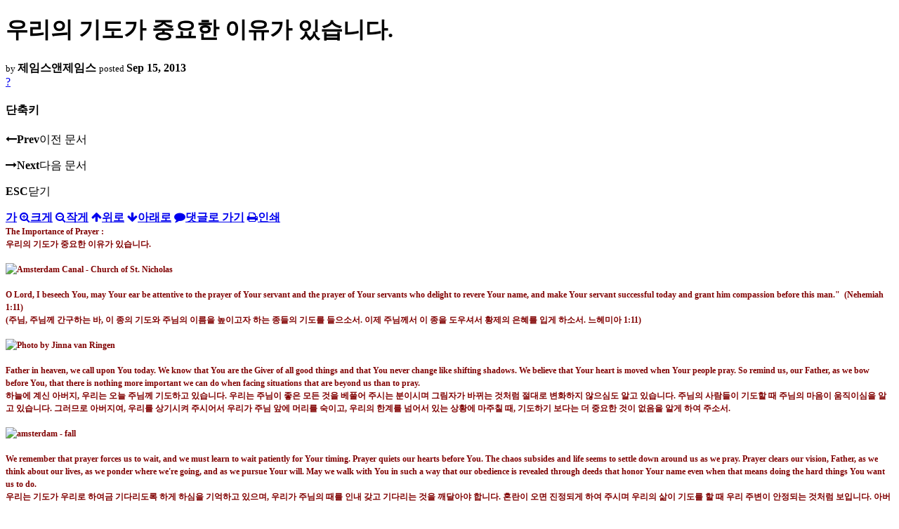

--- FILE ---
content_type: text/html; charset=UTF-8
request_url: https://nz.korean.net/index.php?mid=religion&page=21&sort_index=regdate&order_type=asc&listStyle=viewer&document_srl=2401950
body_size: 36105
content:
<!DOCTYPE html>
<html lang="ko">
<head>
<script type="text/javascript" src="//wcs.naver.net/wcslog.js"></script>
<script type="text/javascript">
if(!wcs_add) var wcs_add = {};
wcs_add["wa"] = "127935406f7a10";
if(window.wcs) {
wcs_do();
}
</script>
<!-- Global site tag (gtag.js) - Google Analytics -->
<script async src="https://www.googletagmanager.com/gtag/js?id=UA-161624751-15"></script>
<script>
  window.dataLayer = window.dataLayer || [];
  function gtag(){dataLayer.push(arguments);}
  gtag('js', new Date());
  gtag('config', 'UA-161624751-15');
</script>
<!-- Google tag (gtag.js) G4 -->
<script async src="https://www.googletagmanager.com/gtag/js?id=G-PPFV454X22"></script>
<script>
  window.dataLayer = window.dataLayer || [];
  function gtag(){dataLayer.push(arguments);}
  gtag('js', new Date());
  gtag('config', 'G-PPFV454X22');
</script>
<!-- META -->
<meta charset="utf-8">
<meta name="Generator" content="XpressEngine">
<meta http-equiv="X-UA-Compatible" content="IE=edge">
<meta name="viewport" content="width=device-width,initial-scale=1,user-scalable=0,maximum-scale=1.0">
<meta name="format-detection" content="telephone=no">
<meta property="og:url" content="https://nz.korean.net/">
<meta property="og:title" content="오클랜드한인회">
<meta property="og:type" content="website">
<meta property="og:image" content="https://nz.korean.net/images/mlogo3.png" />
<meta property="og:image:url" content="https://nz.korean.net/images/mlogo3.png" />
<meta property="og:description" content="행복한교민사회를 만드는 오클랜드 한인회입니다.">
<!-- TITLE -->
<title>신앙생활 - 우리의 기도가 중요한 이유가 있습니다.</title>
<!-- CSS -->
<link rel="stylesheet" href="/common/css/xe.min.css?20190401082908" />
<link rel="stylesheet" href="/common/js/plugins/ui/jquery-ui.min.css?20171019051220" />
<link rel="stylesheet" href="https://maxcdn.bootstrapcdn.com/font-awesome/4.2.0/css/font-awesome.min.css" />
<link rel="stylesheet" href="/modules/board/skins/sketchbook5/css/board.css?20150223105420" />
<!--[if lt IE 9]><link rel="stylesheet" href="/modules/board/skins/sketchbook5/css/ie8.css?20150223105420" />
<![endif]--><link rel="stylesheet" href="/modules/board/skins/sketchbook5/css/print.css?20150223105420" media="print" />
<link rel="stylesheet" href="/modules/board/skins/sketchbook5/css/jquery.mCustomScrollbar.css?20150223105420" />
<link rel="stylesheet" href="/modules/editor/styles/xeStyle/style.css?20190218083011" />
<link rel="stylesheet" href="/layouts/ForhanbiPortalA/css/responsive.css">
<!-- JS -->
<!--[if lt IE 9]><script src="/common/js/jquery-1.x.min.js?20171019051214"></script>
<![endif]--><!--[if gte IE 9]><!--><script src="/common/js/jquery.min.js?20171019051214"></script>
<![endif]--><script src="/common/js/x.min.js?20171019051222"></script>
<script src="/common/js/xe.min.js?20171019051222"></script>
<script src="/modules/board/tpl/js/board.min.js?20190312024710"></script>
<!-- RSS -->
<!-- ICON -->

<script>
						if(!captchaTargetAct) {var captchaTargetAct = [];}
						captchaTargetAct.push("procMemberFindAccount","procMemberResendAuthMail","procMemberInsert");
						</script>

<meta name="viewport" content="width=device-width, initial-scale=1, minimum-scale=1, maximum-scale=1, user-scalable=yes, target-densitydpi=medium-dpi" />
<style> .xe_content { font-family:"Tahoma","Geneva","sans-serif";font-size:12px; }</style>
<link rel="canonical" href="https://nz.korean.net/index.php?mid=religion&amp;document_srl=2401950" />
<meta name="description" content="The Importance of Prayer : 우리의 기도가 중요한 이유가 있습니다. O Lord, I beseech You, may Your ear be attentive to the prayer of Your servant and the prayer of Your servants who delight to revere Your name, and make Your servant successful today and grant him compassion before this man.&quot; (Nehemiah 1:11) (주님, 주님께 간구하는 바, 이 종의 기도와 주님의 이름을 높이고자 하는 종들의 기도를 들..." />
<meta property="og:locale" content="ko_KR" />
<meta property="og:type" content="article" />
<meta property="og:url" content="https://nz.korean.net/index.php?mid=religion&amp;document_srl=2401950" />
<meta property="og:title" content="신앙생활 - 우리의 기도가 중요한 이유가 있습니다." />
<meta property="og:description" content="The Importance of Prayer : 우리의 기도가 중요한 이유가 있습니다. O Lord, I beseech You, may Your ear be attentive to the prayer of Your servant and the prayer of Your servants who delight to revere Your name, and make Your servant successful today and grant him compassion before this man.&quot; (Nehemiah 1:11) (주님, 주님께 간구하는 바, 이 종의 기도와 주님의 이름을 높이고자 하는 종들의 기도를 들..." />
<meta property="article:published_time" content="2013-09-15T01:35:18+00:00" />
<meta property="article:modified_time" content="2013-09-18T16:18:41+00:00" />
<style data-id="bdCss">
.bd em,.bd .color{color:#333333;}
.bd .shadow{text-shadow:1px 1px 1px ;}
.bd .bolder{color:#333333;text-shadow:2px 2px 4px ;}
.bd .bg_color{background-color:#333333;}
.bd .bg_f_color{background-color:#333333;background:-webkit-linear-gradient(#FFF -50%,#333333 50%);background:linear-gradient(to bottom,#FFF -50%,#333333 50%);}
.bd .border_color{border-color:#333333;}
.bd .bx_shadow{box-shadow:0 0 2px ;}
.viewer_with.on:before{background-color:#333333;box-shadow:0 0 2px #333333;}
.bd_zine.zine li:first-child,.bd_tb_lst.common_notice tr:first-child td{margin-top:2px;border-top:1px solid #DDD}
.bd_zine .info b,.bd_zine .info a{color:;}
.bd_zine.card h3{color:#333333;}
</style>
<style>
body,input,textarea,select,button,table{font-family:;}
#viewer .rd_trb,#viewer #trackback{display:none}
</style><script>
//<![CDATA[
var current_url = "https://nz.korean.net/?mid=religion&page=21&sort_index=regdate&order_type=asc&listStyle=viewer&document_srl=2401950";
var request_uri = "https://nz.korean.net/";
var current_mid = "religion";
var waiting_message = "서버에 요청 중입니다. 잠시만 기다려주세요.";
var ssl_actions = new Array();
var default_url = "https://nz.korean.net/";
var http_port = 80;var https_port = 443;var enforce_ssl = true;xe.current_lang = "ko";
xe.cmd_find = "찾기";
xe.cmd_cancel = "취소";
xe.cmd_confirm = "확인";
xe.msg_no_root = "루트는 선택 할 수 없습니다.";
xe.msg_no_shortcut = "바로가기는 선택 할 수 없습니다.";
xe.msg_select_menu = "대상 메뉴 선택";
//]]>
</script>
<style>
	#adminBar{display: none;}
</style>
</head>
<body class="viewer_blk">
<!--#JSPLUGIN:ui--><script>//<![CDATA[
var lang_type = "ko";
var bdLogin = "로그인 하시겠습니까?@https://nz.korean.net/index.php?mid=religion&page=21&sort_index=regdate&order_type=asc&listStyle=viewer&document_srl=2401950&act=dispMemberLoginForm";
jQuery(function($){
	board('#bd_140836_2401950');
});
//]]></script>

<div id="viewer" class="white viewer_style rd_nav_blk">
	<div id="bd_140836_2401950" class="bd clear   hover_effect" data-default_style="viewer" data-bdFilesType="" data-bdNavSide="N" style="max-width:px">
		<div id="rd_ie" class="ie8_only"><i class="tl"></i><i class="tc"></i><i class="tr"></i><i class="ml"></i><i class="mr"></i><i class="bl"></i><i class="bc"></i><i class="br"></i></div>
		<div class="rd rd_nav_style2 clear" style="padding:;" data-docSrl="2401950">
	
	<div class="rd_hd clear" style="">
		
				
		<div class="blog v" style="text-align:;;">
			<div class="top_area ngeb np_18px" style="text-align:">
															</div>
			<h1 class="font ngeb" style=";-webkit-animation-name:rd_h1_v;-moz-animation-name:rd_h1_v;animation-name:rd_h1_v;">우리의 기도가 중요한 이유가 있습니다.</h1>						<div class="btm_area ngeb np_18px" style="text-align:"> 
								<span><small>by </small><b>제임스앤제임스</b></span>				<span title="2013.09.15 01:35"><small>posted </small><b class="date">Sep 15, 2013</b></span>															</div>
		</div>		
				
				
				
				
				<div class="rd_nav_side">
			<div class="rd_nav img_tx fr m_btn_wrp">
		<div class="help bubble left m_no">
		<a class="text" href="#" onclick="jQuery(this).next().fadeToggle();return false;">?</a>
		<div class="wrp">
			<div class="speech">
				<h4>단축키</h4>
				<p><strong><i class="fa fa-long-arrow-left"></i><span class="blind">Prev</span></strong>이전 문서</p>
				<p><strong><i class="fa fa-long-arrow-right"></i><span class="blind">Next</span></strong>다음 문서</p>
				<p><strong>ESC</strong>닫기</p>			</div>
			<i class="edge"></i>
			<i class="ie8_only bl"></i><i class="ie8_only br"></i>
		</div>
	</div>	<a class="tg_btn2 bubble m_no" href="#" data-href=".bd_font_select" title="글꼴 선택"><strong>가</strong><i class="arrow down"></i></a>	<a class="font_plus bubble" href="#" title="크게"><i class="fa fa-search-plus"></i><b class="tx">크게</b></a>
	<a class="font_minus bubble" href="#" title="작게"><i class="fa fa-search-minus"></i><b class="tx">작게</b></a>
			<a class="back_to bubble m_no" href="#bd_140836_2401950" title="위로"><i class="fa fa-arrow-up"></i><b class="tx">위로</b></a>
	<a class="back_to bubble m_no" href="#rd_end_2401950" title="(목록) 아래로"><i class="fa fa-arrow-down"></i><b class="tx">아래로</b></a>
	<a class="comment back_to bubble if_viewer m_no" href="#2401950_comment" title="댓글로 가기"><i class="fa fa-comment"></i><b class="tx">댓글로 가기</b></a>
	<a class="print_doc bubble m_no this" href="https://nz.korean.net/index.php?mid=religion&amp;page=21&amp;sort_index=regdate&amp;order_type=asc&amp;listStyle=viewer&amp;document_srl=2401950" title="인쇄"><i class="fa fa-print"></i><b class="tx">인쇄</b></a>			</div>		</div>			</div>
	
		
	<div class="rd_body clear">
		
				
				
				<article><!--BeforeDocument(2401950,139517)--><div class="document_2401950_139517 xe_content"><P style="LINE-HEIGHT: 150%; MARGIN: 0cm 0cm 0pt" class=MsoNormal><B style="mso-bidi-font-weight: normal"><SPAN style="LINE-HEIGHT: 150%; FONT-FAMILY: 굴림; COLOR: maroon; FONT-SIZE: 9pt" lang=EN-US>The Importance of Prayer : <?xml:namespace prefix = o ns = "urn:schemas-microsoft-com:office:office" /><o:p></o:p></SPAN></B></P>
<P style="LINE-HEIGHT: 150%; MARGIN: 0cm 0cm 0pt" class=MsoNormal><B style="mso-bidi-font-weight: normal"><SPAN style="LINE-HEIGHT: 150%; FONT-FAMILY: 굴림; COLOR: maroon; FONT-SIZE: 9pt">우리의 기도가 중요한 이유가 있습니다<SPAN lang=EN-US>.<o:p></o:p></SPAN></SPAN></B></P>
<P style="LINE-HEIGHT: 150%; MARGIN: 0cm 0cm 0pt" class=MsoNormal><B style="mso-bidi-font-weight: normal"><SPAN style="LINE-HEIGHT: 150%; FONT-FAMILY: 굴림; COLOR: maroon; FONT-SIZE: 9pt" lang=EN-US><o:p><BR><IMG style="WIDTH: 236px; HEIGHT: 336px" class="pinImg fullBleed loaded" alt="Amsterdam Canal - Church of St. Nicholas" src="http://media-cache-ec0.pinimg.com/236x/72/03/b9/7203b99d9206db7c0e8cc0fe341db1fa.jpg"><BR><BR></o:p></SPAN></B></P>
<P style="LINE-HEIGHT: 150%; MARGIN: 0cm 0cm 0pt" class=MsoNormal><B style="mso-bidi-font-weight: normal"><SPAN style="LINE-HEIGHT: 150%; FONT-FAMILY: 굴림; COLOR: maroon; FONT-SIZE: 9pt" lang=EN-US>O Lord, I beseech You, may Your ear be attentive to the prayer of Your servant and the prayer of Your servants who delight to revere Your name, and make Your servant successful today and grant him compassion before this man."<SPAN style="mso-spacerun: yes">&nbsp; </SPAN>(Nehemiah 1:11)<o:p></o:p></SPAN></B></P>
<P style="LINE-HEIGHT: 150%; MARGIN: 0cm 0cm 0pt" class=MsoNormal><B style="mso-bidi-font-weight: normal"><SPAN style="LINE-HEIGHT: 150%; FONT-FAMILY: 굴림; COLOR: maroon; FONT-SIZE: 9pt" lang=EN-US>(</SPAN></B><B style="mso-bidi-font-weight: normal"><SPAN style="LINE-HEIGHT: 150%; FONT-FAMILY: 굴림; COLOR: maroon; FONT-SIZE: 9pt">주님<SPAN lang=EN-US>, </SPAN>주님께 간구하는 바<SPAN lang=EN-US>, </SPAN>이 종의 기도와 주님의 이름을 높이고자 하는 종들의 기도를 들으소서<SPAN lang=EN-US>. </SPAN>이제 주님께서 이 종을 도우셔서 황제의 은혜를 입게 하소서<SPAN lang=EN-US>. </SPAN>느헤미아<SPAN lang=EN-US> 1:11)<BR><o:p><BR><IMG style="WIDTH: 236px; HEIGHT: 183px" class="pinImg fullBleed loaded" alt="Photo by Jinna van Ringen" src="http://media-cache-ak0.pinimg.com/236x/d5/ac/70/d5ac7023e218e7aa993b4591155b2582.jpg"></o:p></SPAN></SPAN></B></P>
<P style="LINE-HEIGHT: 150%; MARGIN: 0cm 0cm 0pt" class=MsoNormal><B style="mso-bidi-font-weight: normal"><SPAN style="LINE-HEIGHT: 150%; FONT-FAMILY: 굴림; COLOR: maroon; FONT-SIZE: 9pt" lang=EN-US><o:p>&nbsp;</o:p></SPAN></B></P>
<P style="LINE-HEIGHT: 150%; MARGIN: 0cm 0cm 0pt" class=MsoNormal><B style="mso-bidi-font-weight: normal"><SPAN style="LINE-HEIGHT: 150%; FONT-FAMILY: 굴림; COLOR: maroon; FONT-SIZE: 9pt" lang=EN-US>Father in heaven, we call upon You today. We know that You are the Giver of all good things and that You never change like shifting shadows. We believe that Your heart is moved when Your people pray. So remind us, our Father, as we bow before You, that there is nothing more important we can do when facing situations that are beyond us than to pray.<o:p></o:p></SPAN></B></P>
<P style="LINE-HEIGHT: 150%; MARGIN: 0cm 0cm 0pt" class=MsoNormal><B style="mso-bidi-font-weight: normal"><SPAN style="LINE-HEIGHT: 150%; FONT-FAMILY: 굴림; COLOR: maroon; FONT-SIZE: 9pt">하늘에 계신 아버지<SPAN lang=EN-US>, </SPAN>우리는 오늘 주님께 기도하고 있습니다<SPAN lang=EN-US>. </SPAN>우리는 주님이 좋은 모든 것을 베풀어 주시는 분이시며 그림자가 바뀌는 것처럼 절대로 변화하지 않으심도 알고 있습니다<SPAN lang=EN-US>. </SPAN>주님의 사람들이 기도할 때 주님의 마음이 움직이심을 알고 있습니다<SPAN lang=EN-US>. </SPAN>그러므로 아버지여<SPAN lang=EN-US>, </SPAN>우리를 상기시켜 주시어서 우리가 주님 앞에 머리를 숙이고<SPAN lang=EN-US>, </SPAN>우리의 한계를 넘어서 있는 상황에 마주칠 때<SPAN lang=EN-US>, </SPAN>기도하기 보다는 더 중요한 것이 없음을 알게 하여 주소서<SPAN lang=EN-US>.<o:p></o:p></SPAN></SPAN></B></P>
<P style="LINE-HEIGHT: 150%; MARGIN: 0cm 0cm 0pt" class=MsoNormal><B style="mso-bidi-font-weight: normal"><SPAN style="LINE-HEIGHT: 150%; FONT-FAMILY: 굴림; COLOR: maroon; FONT-SIZE: 9pt" lang=EN-US><o:p>&nbsp;<BR><IMG style="WIDTH: 236px; HEIGHT: 337px" class="pinImg fullBleed loaded fade" alt="amsterdam - fall" src="http://media-cache-ec0.pinimg.com/236x/27/c8/40/27c84072ad86907e14b853e52c35a618.jpg"><BR></o:p></SPAN></B></P>
<P style="LINE-HEIGHT: 150%; MARGIN: 0cm 0cm 0pt" class=MsoNormal><B style="mso-bidi-font-weight: normal"><SPAN style="LINE-HEIGHT: 150%; FONT-FAMILY: 굴림; COLOR: maroon; FONT-SIZE: 9pt" lang=EN-US><BR>We remember that prayer forces us to wait, and we must learn to wait patiently for Your timing. Prayer quiets our hearts before You. The chaos subsides and life seems to settle down around us as we pray. Prayer clears our vision, Father, as we think about our lives, as we ponder where we're going, and as we pursue Your will. May we walk with You in such a way that our obedience is revealed through deeds that honor Your name even when that means doing the hard things You want us to do. <o:p></o:p></SPAN></B></P>
<P style="LINE-HEIGHT: 150%; MARGIN: 0cm 0cm 0pt" class=MsoNormal><B style="mso-bidi-font-weight: normal"><SPAN style="LINE-HEIGHT: 150%; FONT-FAMILY: 굴림; COLOR: maroon; FONT-SIZE: 9pt">우리는 기도가 우리로 하여금 기다리도록 하게 하심을 기억하고 있으며<SPAN lang=EN-US>, </SPAN>우리가 주님의 때를 인내 갖고 기다리는 것을 깨달아야 합니다<SPAN lang=EN-US>. </SPAN>혼란이 오면 진정되게 하여 주시며 우리의 삶이 기도를 할 때 우리 주변이 안정되는 것처럼 보입니다<SPAN lang=EN-US>. </SPAN>아버지여<SPAN lang=EN-US>, </SPAN>우리가 삶에 대해 생각할 때<SPAN lang=EN-US>, </SPAN>우리가 어디로 가고 있는지를 곰곰히 생각할 때<SPAN lang=EN-US>, </SPAN>또한 우리가 주님의 뜻을 따를 때<SPAN lang=EN-US>, </SPAN>기도는 우리의 비젼을 명백하게 해주고 있습니다<SPAN lang=EN-US>. </SPAN>심지어 주님께서 우리로 하여금 해야할 어려운 모든 것들을 수행할 때라도<SPAN lang=EN-US>, </SPAN>우리의 순종함으로써 주님의 이름을 영광되게 하는 행위를 통해 드러내게 하는 방법으로 우리가 주님과 함께 동행하게 하여 주소서<SPAN lang=EN-US>.<BR><o:p><BR><IMG style="WIDTH: 236px; HEIGHT: 314px" class="pinImg fullBleed loaded fade" alt="Amsterdam. Photo Adrian Zorzano" src="http://media-cache-ec0.pinimg.com/236x/44/e4/b7/44e4b746bae11867b0abbb1ed7965e37.jpg"></o:p></SPAN></SPAN></B></P>
<P style="LINE-HEIGHT: 150%; MARGIN: 0cm 0cm 0pt" class=MsoNormal><B style="mso-bidi-font-weight: normal"><SPAN style="LINE-HEIGHT: 150%; FONT-FAMILY: 굴림; COLOR: maroon; FONT-SIZE: 9pt" lang=EN-US><o:p>&nbsp;</o:p></SPAN></B></P>
<P style="LINE-HEIGHT: 150%; MARGIN: 0cm 0cm 0pt" class=MsoNormal><B style="mso-bidi-font-weight: normal"><SPAN style="LINE-HEIGHT: 150%; FONT-FAMILY: 굴림; COLOR: maroon; FONT-SIZE: 9pt" lang=EN-US>For those who are in a difficult strait, under pressure, up against a wall, facing a test - perhaps the greatest in their lives - we ask that You remind them that the saint who advances on his or her knees never retreats. Help them remember that You are still on Your throne and they are still at Your footstool.<o:p></o:p></SPAN></B></P>
<P style="LINE-HEIGHT: 150%; MARGIN: 0cm 0cm 0pt" class=MsoNormal><B style="mso-bidi-font-weight: normal"><SPAN style="LINE-HEIGHT: 150%; FONT-FAMILY: 굴림; COLOR: maroon; FONT-SIZE: 9pt">우리 삶 속에 가장 큰 것일지도 모른 시험에 부딪히며<SPAN lang=EN-US>, </SPAN>벽에 직면하여<SPAN lang=EN-US>, </SPAN>압력을 받고 있는<SPAN lang=EN-US>, </SPAN>어려운 궁지에 처한 사람들을 위하여<SPAN lang=EN-US>, </SPAN>우리는 <SPAN lang=EN-US>“</SPAN>형제나 자매가 무릎을 꿇고 앞으로 나아감이 절대로 후퇴하지 않을 것임을<SPAN lang=EN-US>” </SPAN>주님께서 그들에게 상기시켜 주실 것을 간청하고 있으며<SPAN lang=EN-US>, </SPAN>주님께서는 여전히 왕좌에 계시며 그들이 여전히 주님의 발판 앞에 있음을 꼭 그들이 기억하게 하여 도와 주소서<SPAN lang=EN-US>.<BR><o:p><BR><IMG style="WIDTH: 236px; HEIGHT: 233px" class="pinImg fullBleed loaded" alt="De Bakkerswinkel | Amsterdam" src="http://media-cache-ec0.pinimg.com/236x/25/e0/40/25e040814dfb71f77fd1b31d55e6e9e4.jpg"></o:p></SPAN></SPAN></B></P>
<P style="LINE-HEIGHT: 150%; MARGIN: 0cm 0cm 0pt" class=MsoNormal><B style="mso-bidi-font-weight: normal"><SPAN style="LINE-HEIGHT: 150%; FONT-FAMILY: 굴림; COLOR: maroon; FONT-SIZE: 9pt" lang=EN-US><o:p>&nbsp;</o:p></SPAN></B></P>
<P style="LINE-HEIGHT: 150%; MARGIN: 0cm 0cm 0pt" class=MsoNormal><B style="mso-bidi-font-weight: normal"><SPAN style="LINE-HEIGHT: 150%; FONT-FAMILY: 굴림; COLOR: maroon; FONT-SIZE: 9pt" lang=EN-US>May we all become people who pray. May we also learn to leave the burden with You, rather than pick it up and carry it with us after claiming that we're trusting You. Right now, Lord, take the burden. We cast it upon You, knowing that You’re better able to handle it than we ever will be. We ask that this time of prayer might make a difference in the balance of this day which we commit to You now. In the name of Jesus, our Savior, we pray. Amen.<o:p></o:p></SPAN></B></P>
<P style="LINE-HEIGHT: 150%; MARGIN: 0cm 0cm 0pt" class=MsoNormal><B style="mso-bidi-font-weight: normal"><SPAN style="LINE-HEIGHT: 150%; FONT-FAMILY: 굴림; COLOR: maroon; FONT-SIZE: 9pt">우리 모두가 기도하는 사람들이 되게하여 주소서<SPAN lang=EN-US>. </SPAN>또한 우리가 주님을 믿고 있는 후에도 우리가 짐을 들고 갖고 가기 보다는 주님께 맡기도록함을 깨닫게 하여주소서<SPAN lang=EN-US>. </SPAN>주님<SPAN lang=EN-US>, </SPAN>지금 그 짐을 가져 가시도록 하여 주소서<SPAN lang=EN-US>. </SPAN>우리가 항상 처리하기 보다는 주님께서 바로 처리할 수 있음을 알고 있기 때문에 주님께 맡기고 있는 것입니다<SPAN lang=EN-US>, </SPAN>우리는 기도하는 이 시간이 주님께 맡기는 오늘 중대한 국면에서 분명한 차이를 만들어 줄 것임을 간청하고 있습니다<SPAN lang=EN-US>. </SPAN>우리 주님이신 예수님의 이름으로 기도합니다<SPAN lang=EN-US>. </SPAN>아멘<SPAN lang=EN-US>.<BR><o:p><BR><IMG style="WIDTH: 236px; HEIGHT: 294px" class="pinImg fullBleed loaded" alt="amsterdam -- Monjojo" src="http://media-cache-ak0.pinimg.com/236x/27/ce/5a/27ce5a230908910520374e57e991a62b.jpg"></o:p></SPAN></SPAN></B></P>
<P style="LINE-HEIGHT: 150%; MARGIN: 0cm 0cm 0pt" class=MsoNormal><B style="mso-bidi-font-weight: normal"><SPAN style="LINE-HEIGHT: 150%; FONT-FAMILY: 굴림; COLOR: maroon; FONT-SIZE: 9pt" lang=EN-US><o:p>&nbsp;</o:p></SPAN></B></P>
<P style="LINE-HEIGHT: 150%; MARGIN: 0cm 0cm 0pt" class=MsoNormal><B style="mso-bidi-font-weight: normal"><SPAN style="LINE-HEIGHT: 150%; FONT-FAMILY: 굴림; COLOR: maroon; FONT-SIZE: 9pt" lang=EN-US>Watercolour Artist/Prayer Essayist/Columnist James Seo.<o:p></o:p></SPAN></B></P>
<P style="LINE-HEIGHT: 150%; MARGIN: 0cm 0cm 0pt" class=MsoNormal><B style="mso-bidi-font-weight: normal"><SPAN style="LINE-HEIGHT: 150%; FONT-FAMILY: 굴림; COLOR: maroon; FONT-SIZE: 9pt">수채화아티스트<SPAN lang=EN-US>/</SPAN>기도에세이스트<SPAN lang=EN-US>/</SPAN>칼럼니스트 제임스로부터<SPAN lang=EN-US>.<o:p></o:p></SPAN></SPAN></B></P></div><!--AfterDocument(2401950,139517)--></article>
				
					</div>
	
	<div class="rd_ft">
		
		<div class="rd_sign clear">
			<h4><em class="fa fa-info-circle bd_info_icon"></em> Who's <em>제임스앤제임스</em></h4>
			<img class="img fl" src="https://nz.korean.net/files/member_extra_info/profile_image/517/139/139517.jpg?20110913195128" alt="profile" />					</div>		
		<div class="bd_prev_next clear">
					</div>		
				
						
				
		<div class="rd_ft_nav clear">
						
						
						<div class="rd_nav img_tx fr m_btn_wrp">
				<a class="back_to bubble m_no" href="#bd_140836_2401950" title="위로"><i class="fa fa-arrow-up"></i><b class="tx">위로</b></a>
	<a class="back_to bubble m_no" href="#rd_end_2401950" title="(목록) 아래로"><i class="fa fa-arrow-down"></i><b class="tx">아래로</b></a>
	<a class="comment back_to bubble if_viewer m_no" href="#2401950_comment" title="댓글로 가기"><i class="fa fa-comment"></i><b class="tx">댓글로 가기</b></a>
	<a class="print_doc bubble m_no this" href="https://nz.korean.net/index.php?mid=religion&amp;page=21&amp;sort_index=regdate&amp;order_type=asc&amp;listStyle=viewer&amp;document_srl=2401950" title="인쇄"><i class="fa fa-print"></i><b class="tx">인쇄</b></a>			</div>					</div>
	</div>
	
		
	</div>
<hr id="rd_end_2401950" class="rd_end clear" />		<div id="viewer_lst" class="">
			<button type="button" id="viewer_lst_tg" class="ngeb bg_color">목록<br /><span class="tx_open">열기</span><span class="tx_close">닫기</span></button>
			<h3 class="ui_font">Articles</h3>
			<div id="viewer_lst_scroll">
				<ul>
					<li>
						<a class="clear" href="https://nz.korean.net/index.php?mid=religion&amp;page=21&amp;sort_index=regdate&amp;order_type=asc&amp;listStyle=viewer&amp;document_srl=2460261">
														<span class="tl">포도원 일꾼과 품삯의 비유 / 산들바람</span>
							<span class="meta"><strong>나누리</strong>2013.10.04 19:07</span>
						</a>
					</li><li>
						<a class="clear" href="https://nz.korean.net/index.php?mid=religion&amp;page=21&amp;sort_index=regdate&amp;order_type=asc&amp;listStyle=viewer&amp;document_srl=2468912">
														<span class="tl">축복을 필요로 하는 사람들에게 힘과 평안함을 주옵소서.</span>
							<span class="meta"><strong>제임스앤제임스</strong>2013.10.06 16:40</span>
						</a>
					</li><li>
						<a class="clear" href="https://nz.korean.net/index.php?mid=religion&amp;page=21&amp;sort_index=regdate&amp;order_type=asc&amp;listStyle=viewer&amp;document_srl=2470262">
														<span class="tl">하늘 문은 누구에게나 항상 열려 있다 / 산들바람</span>
							<span class="meta"><strong>나누리</strong>2013.10.06 23:55</span>
						</a>
					</li><li>
						<a class="clear" href="https://nz.korean.net/index.php?mid=religion&amp;page=21&amp;sort_index=regdate&amp;order_type=asc&amp;listStyle=viewer&amp;document_srl=2471063">
							<span class="tmb"><img src="https://nz.korean.net/files/thumbnails/063/471/002/90x90.ratio.jpg" alt="" /></span>							<span class="tl">우리의 삶이 물질의 넉넉함에 있지않고 주님의 은혜에 있음을 알게 하옵소서.</span>
							<span class="meta"><strong>제임스앤제임스</strong>2013.10.07 04:17</span>
						</a>
					</li><li>
						<a class="clear" href="https://nz.korean.net/index.php?mid=religion&amp;page=21&amp;sort_index=regdate&amp;order_type=asc&amp;listStyle=viewer&amp;document_srl=2474072">
														<span class="tl">받기를 바라는 신앙에서 누리는 신앙으로 / 산들바람</span>
							<span class="meta"><strong>나누리</strong>2013.10.07 20:41</span>
						</a>
					</li><li>
						<a class="clear" href="https://nz.korean.net/index.php?mid=religion&amp;page=21&amp;sort_index=regdate&amp;order_type=asc&amp;listStyle=viewer&amp;document_srl=2482223">
														<span class="tl">오클랜드 봄의 속삭임을 들을 수 있게 하여 주옵소서.</span>
							<span class="meta"><strong>제임스앤제임스</strong>2013.10.09 16:12</span>
						</a>
					</li><li>
						<a class="clear" href="https://nz.korean.net/index.php?mid=religion&amp;page=21&amp;sort_index=regdate&amp;order_type=asc&amp;listStyle=viewer&amp;document_srl=2482577">
														<span class="tl">교회 다니기 싫으시면 다니지 마십시오./ 산들바람</span>
							<span class="meta"><strong>나누리</strong>2013.10.09 18:04</span>
						</a>
					</li><li>
						<a class="clear" href="https://nz.korean.net/index.php?mid=religion&amp;page=21&amp;sort_index=regdate&amp;order_type=asc&amp;listStyle=viewer&amp;document_srl=2483508">
							<span class="tmb"><img src="https://nz.korean.net/files/thumbnails/508/483/002/90x90.ratio.jpg" alt="" /></span>							<span class="tl">주님. 오클랜드의 꽃길을 만끽하게 하여 주옵소서.</span>
							<span class="meta"><strong>제임스앤제임스</strong>2013.10.09 23:59</span>
						</a>
					</li><li>
						<a class="clear" href="https://nz.korean.net/index.php?mid=religion&amp;page=21&amp;sort_index=regdate&amp;order_type=asc&amp;listStyle=viewer&amp;document_srl=2490247">
														<span class="tl">동정녀 탄생  / 정연복</span>
							<span class="meta"><strong>나누리</strong>2013.10.11 17:32</span>
						</a>
					</li><li>
						<a class="clear" href="https://nz.korean.net/index.php?mid=religion&amp;page=21&amp;sort_index=regdate&amp;order_type=asc&amp;listStyle=viewer&amp;document_srl=2521942">
							<span class="tmb"><img src="https://nz.korean.net/files/thumbnails/942/521/002/90x90.ratio.jpg" alt="" /></span>							<span class="tl">우리 한인들의 아름다운 삶을 위해 기도하게 하여 주옵소서.</span>
							<span class="meta"><strong>제임스앤제임스</strong>2013.10.19 21:12</span>
						</a>
					</li><li>
						<a class="clear" href="https://nz.korean.net/index.php?mid=religion&amp;page=21&amp;sort_index=regdate&amp;order_type=asc&amp;listStyle=viewer&amp;document_srl=2523104">
														<span class="tl">하나님은 ‘선택된 자녀’에게 특혜를 베푸시는가? / 산들바람</span>
							<span class="meta"><strong>나누리</strong>2013.10.20 03:39</span>
						</a>
					</li><li>
						<a class="clear" href="https://nz.korean.net/index.php?mid=religion&amp;page=21&amp;sort_index=regdate&amp;order_type=asc&amp;listStyle=viewer&amp;document_srl=2524806">
														<span class="tl">우리가 소금처럼 녹아지는 삶과 자신을 태워서 어둠을 비치는 촛불처럼 행하게 하옵소서.</span>
							<span class="meta"><strong>제임스앤제임스</strong>2013.10.20 16:16</span>
						</a>
					</li><li>
						<a class="clear" href="https://nz.korean.net/index.php?mid=religion&amp;page=21&amp;sort_index=regdate&amp;order_type=asc&amp;listStyle=viewer&amp;document_srl=2525060">
														<span class="tl">하나님은  택함 받지 못한 자에게 징벌을 내리시는가 ? / 산들바람</span>
							<span class="meta"><strong>나누리</strong>2013.10.20 18:01</span>
						</a>
					</li><li>
						<a class="clear" href="https://nz.korean.net/index.php?mid=religion&amp;page=21&amp;sort_index=regdate&amp;order_type=asc&amp;listStyle=viewer&amp;document_srl=2539562">
														<span class="tl">우리에게 새로운 힘을 얻도록 마음에 위로와 평안을 주옵소서.</span>
							<span class="meta"><strong>제임스앤제임스</strong>2013.10.23 15:49</span>
						</a>
					</li><li>
						<a class="clear" href="https://nz.korean.net/index.php?mid=religion&amp;page=21&amp;sort_index=regdate&amp;order_type=asc&amp;listStyle=viewer&amp;document_srl=2541318">
														<span class="tl">‘자기중심의 신앙’을 넘어  '하나님 중심의 신앙’으로 / 산들바람</span>
							<span class="meta"><strong>나누리</strong>2013.10.23 23:54</span>
						</a>
					</li><li>
						<a class="clear" href="https://nz.korean.net/index.php?mid=religion&amp;page=21&amp;sort_index=regdate&amp;order_type=asc&amp;listStyle=viewer&amp;document_srl=2548599">
														<span class="tl">우리가 사는 뉴질랜드의 희망을 위해 기도하게 하여 주옵소서.</span>
							<span class="meta"><strong>제임스앤제임스</strong>2013.10.25 03:10</span>
						</a>
					</li><li>
						<a class="clear" href="https://nz.korean.net/index.php?mid=religion&amp;page=21&amp;sort_index=regdate&amp;order_type=asc&amp;listStyle=viewer&amp;document_srl=2548910">
														<span class="tl">계시록 1:1∼20  주 재림과 촛대교회</span>
							<span class="meta"><strong>다림줄</strong>2013.10.25 04:28</span>
						</a>
					</li><li>
						<a class="clear" href="https://nz.korean.net/index.php?mid=religion&amp;page=21&amp;sort_index=regdate&amp;order_type=asc&amp;listStyle=viewer&amp;document_srl=2597112">
														<span class="tl">종교개혁,  개혁(Reformation)인가? 변형(Deformation)인가? / 산들바람</span>
							<span class="meta"><strong>나누리</strong>2013.11.01 06:01</span>
						</a>
					</li><li>
						<a class="clear" href="https://nz.korean.net/index.php?mid=religion&amp;page=21&amp;sort_index=regdate&amp;order_type=asc&amp;listStyle=viewer&amp;document_srl=2605645">
														<span class="tl">봄에는 겸허한 인내를 배우게 하여 주옵소서.</span>
							<span class="meta"><strong>제임스앤제임스</strong>2013.11.01 23:58</span>
						</a>
					</li><li>
						<a class="clear" href="https://nz.korean.net/index.php?mid=religion&amp;page=21&amp;sort_index=regdate&amp;order_type=asc&amp;listStyle=viewer&amp;document_srl=2620393">
														<span class="tl">제가 만난 하나님 / 산들바람</span>
							<span class="meta"><strong>나누리</strong>2013.11.03 18:06</span>
						</a>
					</li>				</ul>
			</div>
			<div id="viewer_pn" class="bd_pg clear">
								 
				<a href="https://nz.korean.net/index.php?mid=religion&amp;page=16&amp;sort_index=regdate&amp;order_type=asc&amp;listStyle=viewer&amp;document_srl=2401950">16</a>								 
				<a href="https://nz.korean.net/index.php?mid=religion&amp;page=17&amp;sort_index=regdate&amp;order_type=asc&amp;listStyle=viewer&amp;document_srl=2401950">17</a>								 
				<a href="https://nz.korean.net/index.php?mid=religion&amp;page=18&amp;sort_index=regdate&amp;order_type=asc&amp;listStyle=viewer&amp;document_srl=2401950">18</a>								 
				<a href="https://nz.korean.net/index.php?mid=religion&amp;page=19&amp;sort_index=regdate&amp;order_type=asc&amp;listStyle=viewer&amp;document_srl=2401950">19</a>								 
				<a href="https://nz.korean.net/index.php?mid=religion&amp;page=20&amp;sort_index=regdate&amp;order_type=asc&amp;listStyle=viewer&amp;document_srl=2401950">20</a>								<strong class="this">21</strong> 
												 
				<a href="https://nz.korean.net/index.php?mid=religion&amp;page=22&amp;sort_index=regdate&amp;order_type=asc&amp;listStyle=viewer&amp;document_srl=2401950">22</a>								 
				<a href="https://nz.korean.net/index.php?mid=religion&amp;page=23&amp;sort_index=regdate&amp;order_type=asc&amp;listStyle=viewer&amp;document_srl=2401950">23</a>								 
				<a href="https://nz.korean.net/index.php?mid=religion&amp;page=24&amp;sort_index=regdate&amp;order_type=asc&amp;listStyle=viewer&amp;document_srl=2401950">24</a>								 
				<a href="https://nz.korean.net/index.php?mid=religion&amp;page=25&amp;sort_index=regdate&amp;order_type=asc&amp;listStyle=viewer&amp;document_srl=2401950">25</a>							</div>			<button type="button" class="tg_close2" onClick="jQuery('#viewer_lst_tg').click();">X</button>
		</div>		</div></div><!-- ETC -->
<div class="wfsr"></div>
<script src="/addons/captcha/captcha.min.js?20180412050452"></script><script src="/files/cache/js_filter_compiled/d046d1841b9c79c545b82d3be892699d.ko.compiled.js?20231005030931"></script><script src="/files/cache/js_filter_compiled/1bdc15d63816408b99f674eb6a6ffcea.ko.compiled.js?20231005030931"></script><script src="/files/cache/js_filter_compiled/9b007ee9f2af763bb3d35e4fb16498e9.ko.compiled.js?20231005030931"></script><script src="/addons/autolink/autolink.js?20180412050451"></script><script src="/common/js/plugins/ui/jquery-ui.min.js?20171019051220"></script><script src="/common/js/plugins/ui/jquery.ui.datepicker-ko.js?20171019051220"></script><script src="/modules/board/skins/sketchbook5/js/imagesloaded.pkgd.min.js?20150223105420"></script><script src="/modules/board/skins/sketchbook5/js/jquery.cookie.js?20150223105420"></script><script src="/modules/editor/skins/xpresseditor/js/xe_textarea.min.js?20180412050529"></script><script src="/modules/board/skins/sketchbook5/js/jquery.autogrowtextarea.min.js?20150223105420"></script><script src="/modules/board/skins/sketchbook5/js/board.js?20150223105420"></script><script src="/modules/board/skins/sketchbook5/js/viewer.js?20150223105420"></script><script src="/modules/board/skins/sketchbook5/js/jquery.mousewheel.min.js?20150223105420"></script><script src="/modules/board/skins/sketchbook5/js/jquery.mCustomScrollbar.min.js?20150223105420"></script><script src="/layouts/ForhanbiPortalA/js/responsive.js"></script>
</body>
</html>
<!-- AceCounter Log Gathering Script V.8.0.AMZ2019080601 -->
<script language='javascript'>
	var _AceGID=(function(){var Inf=['gtp16.acecounter.com','8080','AH6A45931892715','AW','0','NaPm,Ncisy','ALL','0']; var _CI=(!_AceGID)?[]:_AceGID.val;var _N=0;var _T=new Image(0,0);if(_CI.join('.').indexOf(Inf[3])<0){ _T.src ="https://"+ Inf[0] +'/?cookie'; _CI.push(Inf);  _N=_CI.length; } return {o: _N,val:_CI}; })();
	var _AceCounter=(function(){var G=_AceGID;var _sc=document.createElement('script');var _sm=document.getElementsByTagName('script')[0];if(G.o!=0){var _A=G.val[G.o-1];var _G=(_A[0]).substr(0,_A[0].indexOf('.'));var _C=(_A[7]!='0')?(_A[2]):_A[3];var _U=(_A[5]).replace(/\,/g,'_');_sc.src='https:'+'//cr.acecounter.com/Web/AceCounter_'+_C+'.js?gc='+_A[2]+'&py='+_A[4]+'&gd='+_G+'&gp='+_A[1]+'&up='+_U+'&rd='+(new Date().getTime());_sm.parentNode.insertBefore(_sc,_sm);return _sc.src;}})();
</script>
<!-- AceCounter Log Gathering Script End -->
